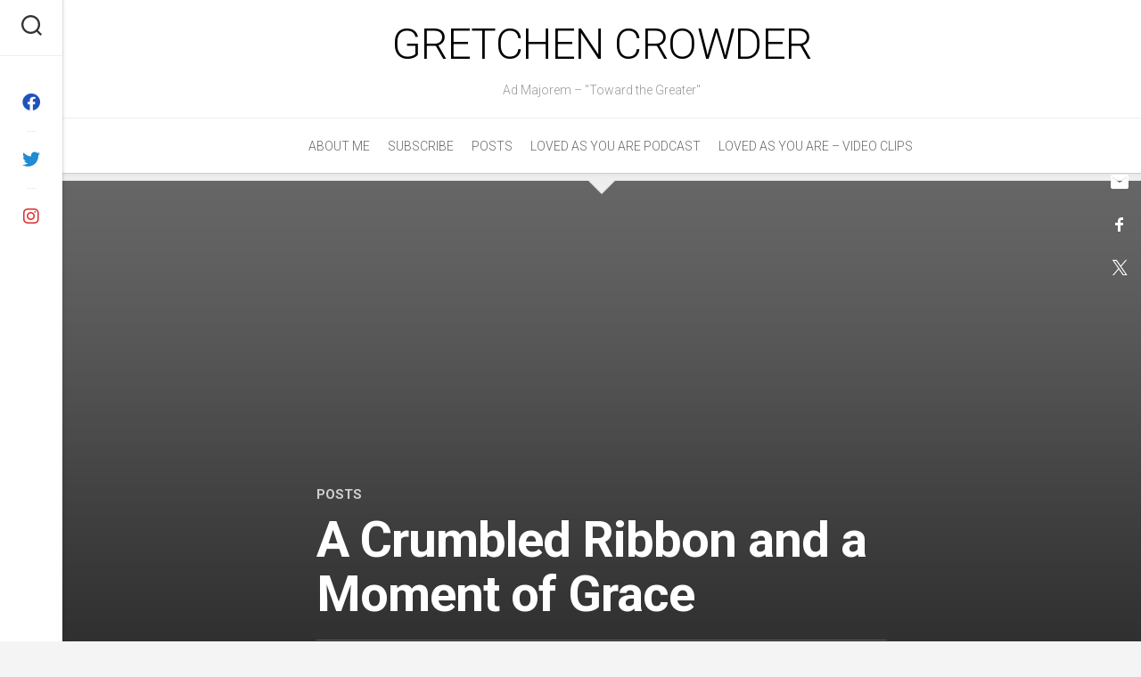

--- FILE ---
content_type: text/html; charset=UTF-8
request_url: https://gretchencrowder.com/2019/02/26/a-crumbled-ribbon-and-a-moment-of-grace/
body_size: 12247
content:
<!DOCTYPE html> 
<html class="no-js" lang="en-US">

<head>
	<meta charset="UTF-8">
	<meta name="viewport" content="width=device-width, initial-scale=1.0">
	<link rel="profile" href="https://gmpg.org/xfn/11">
		<link rel="pingback" href="https://gretchencrowder.com/xmlrpc.php">
		
	<title>A Crumbled Ribbon and a Moment of Grace &#8211; Gretchen Crowder</title>
<meta name='robots' content='max-image-preview:large' />
	<style>img:is([sizes="auto" i], [sizes^="auto," i]) { contain-intrinsic-size: 3000px 1500px }</style>
	<script>document.documentElement.className = document.documentElement.className.replace("no-js","js");</script>
<link rel='dns-prefetch' href='//ws.sharethis.com' />
<link rel='dns-prefetch' href='//fonts.googleapis.com' />
<link rel="alternate" type="application/rss+xml" title="Gretchen Crowder &raquo; Feed" href="https://gretchencrowder.com/feed/" />
<link rel="alternate" type="application/rss+xml" title="Gretchen Crowder &raquo; Comments Feed" href="https://gretchencrowder.com/comments/feed/" />
<link rel="alternate" type="application/rss+xml" title="Gretchen Crowder &raquo; A Crumbled Ribbon and a Moment of Grace Comments Feed" href="https://gretchencrowder.com/2019/02/26/a-crumbled-ribbon-and-a-moment-of-grace/feed/" />
		<!-- This site uses the Google Analytics by ExactMetrics plugin v8.11.1 - Using Analytics tracking - https://www.exactmetrics.com/ -->
		<!-- Note: ExactMetrics is not currently configured on this site. The site owner needs to authenticate with Google Analytics in the ExactMetrics settings panel. -->
					<!-- No tracking code set -->
				<!-- / Google Analytics by ExactMetrics -->
		<script type="text/javascript">
/* <![CDATA[ */
window._wpemojiSettings = {"baseUrl":"https:\/\/s.w.org\/images\/core\/emoji\/16.0.1\/72x72\/","ext":".png","svgUrl":"https:\/\/s.w.org\/images\/core\/emoji\/16.0.1\/svg\/","svgExt":".svg","source":{"concatemoji":"https:\/\/gretchencrowder.com\/wp-includes\/js\/wp-emoji-release.min.js?ver=6.8.3"}};
/*! This file is auto-generated */
!function(s,n){var o,i,e;function c(e){try{var t={supportTests:e,timestamp:(new Date).valueOf()};sessionStorage.setItem(o,JSON.stringify(t))}catch(e){}}function p(e,t,n){e.clearRect(0,0,e.canvas.width,e.canvas.height),e.fillText(t,0,0);var t=new Uint32Array(e.getImageData(0,0,e.canvas.width,e.canvas.height).data),a=(e.clearRect(0,0,e.canvas.width,e.canvas.height),e.fillText(n,0,0),new Uint32Array(e.getImageData(0,0,e.canvas.width,e.canvas.height).data));return t.every(function(e,t){return e===a[t]})}function u(e,t){e.clearRect(0,0,e.canvas.width,e.canvas.height),e.fillText(t,0,0);for(var n=e.getImageData(16,16,1,1),a=0;a<n.data.length;a++)if(0!==n.data[a])return!1;return!0}function f(e,t,n,a){switch(t){case"flag":return n(e,"\ud83c\udff3\ufe0f\u200d\u26a7\ufe0f","\ud83c\udff3\ufe0f\u200b\u26a7\ufe0f")?!1:!n(e,"\ud83c\udde8\ud83c\uddf6","\ud83c\udde8\u200b\ud83c\uddf6")&&!n(e,"\ud83c\udff4\udb40\udc67\udb40\udc62\udb40\udc65\udb40\udc6e\udb40\udc67\udb40\udc7f","\ud83c\udff4\u200b\udb40\udc67\u200b\udb40\udc62\u200b\udb40\udc65\u200b\udb40\udc6e\u200b\udb40\udc67\u200b\udb40\udc7f");case"emoji":return!a(e,"\ud83e\udedf")}return!1}function g(e,t,n,a){var r="undefined"!=typeof WorkerGlobalScope&&self instanceof WorkerGlobalScope?new OffscreenCanvas(300,150):s.createElement("canvas"),o=r.getContext("2d",{willReadFrequently:!0}),i=(o.textBaseline="top",o.font="600 32px Arial",{});return e.forEach(function(e){i[e]=t(o,e,n,a)}),i}function t(e){var t=s.createElement("script");t.src=e,t.defer=!0,s.head.appendChild(t)}"undefined"!=typeof Promise&&(o="wpEmojiSettingsSupports",i=["flag","emoji"],n.supports={everything:!0,everythingExceptFlag:!0},e=new Promise(function(e){s.addEventListener("DOMContentLoaded",e,{once:!0})}),new Promise(function(t){var n=function(){try{var e=JSON.parse(sessionStorage.getItem(o));if("object"==typeof e&&"number"==typeof e.timestamp&&(new Date).valueOf()<e.timestamp+604800&&"object"==typeof e.supportTests)return e.supportTests}catch(e){}return null}();if(!n){if("undefined"!=typeof Worker&&"undefined"!=typeof OffscreenCanvas&&"undefined"!=typeof URL&&URL.createObjectURL&&"undefined"!=typeof Blob)try{var e="postMessage("+g.toString()+"("+[JSON.stringify(i),f.toString(),p.toString(),u.toString()].join(",")+"));",a=new Blob([e],{type:"text/javascript"}),r=new Worker(URL.createObjectURL(a),{name:"wpTestEmojiSupports"});return void(r.onmessage=function(e){c(n=e.data),r.terminate(),t(n)})}catch(e){}c(n=g(i,f,p,u))}t(n)}).then(function(e){for(var t in e)n.supports[t]=e[t],n.supports.everything=n.supports.everything&&n.supports[t],"flag"!==t&&(n.supports.everythingExceptFlag=n.supports.everythingExceptFlag&&n.supports[t]);n.supports.everythingExceptFlag=n.supports.everythingExceptFlag&&!n.supports.flag,n.DOMReady=!1,n.readyCallback=function(){n.DOMReady=!0}}).then(function(){return e}).then(function(){var e;n.supports.everything||(n.readyCallback(),(e=n.source||{}).concatemoji?t(e.concatemoji):e.wpemoji&&e.twemoji&&(t(e.twemoji),t(e.wpemoji)))}))}((window,document),window._wpemojiSettings);
/* ]]> */
</script>

<style id='wp-emoji-styles-inline-css' type='text/css'>

	img.wp-smiley, img.emoji {
		display: inline !important;
		border: none !important;
		box-shadow: none !important;
		height: 1em !important;
		width: 1em !important;
		margin: 0 0.07em !important;
		vertical-align: -0.1em !important;
		background: none !important;
		padding: 0 !important;
	}
</style>
<link rel='stylesheet' id='wp-block-library-css' href='https://gretchencrowder.com/wp-includes/css/dist/block-library/style.min.css?ver=6.8.3' type='text/css' media='all' />
<style id='classic-theme-styles-inline-css' type='text/css'>
/*! This file is auto-generated */
.wp-block-button__link{color:#fff;background-color:#32373c;border-radius:9999px;box-shadow:none;text-decoration:none;padding:calc(.667em + 2px) calc(1.333em + 2px);font-size:1.125em}.wp-block-file__button{background:#32373c;color:#fff;text-decoration:none}
</style>
<link rel='stylesheet' id='wp-components-css' href='https://gretchencrowder.com/wp-includes/css/dist/components/style.min.css?ver=6.8.3' type='text/css' media='all' />
<link rel='stylesheet' id='wp-preferences-css' href='https://gretchencrowder.com/wp-includes/css/dist/preferences/style.min.css?ver=6.8.3' type='text/css' media='all' />
<link rel='stylesheet' id='wp-block-editor-css' href='https://gretchencrowder.com/wp-includes/css/dist/block-editor/style.min.css?ver=6.8.3' type='text/css' media='all' />
<link rel='stylesheet' id='popup-maker-block-library-style-css' href='https://gretchencrowder.com/wp-content/plugins/popup-maker/dist/packages/block-library-style.css?ver=dbea705cfafe089d65f1' type='text/css' media='all' />
<style id='global-styles-inline-css' type='text/css'>
:root{--wp--preset--aspect-ratio--square: 1;--wp--preset--aspect-ratio--4-3: 4/3;--wp--preset--aspect-ratio--3-4: 3/4;--wp--preset--aspect-ratio--3-2: 3/2;--wp--preset--aspect-ratio--2-3: 2/3;--wp--preset--aspect-ratio--16-9: 16/9;--wp--preset--aspect-ratio--9-16: 9/16;--wp--preset--color--black: #000000;--wp--preset--color--cyan-bluish-gray: #abb8c3;--wp--preset--color--white: #ffffff;--wp--preset--color--pale-pink: #f78da7;--wp--preset--color--vivid-red: #cf2e2e;--wp--preset--color--luminous-vivid-orange: #ff6900;--wp--preset--color--luminous-vivid-amber: #fcb900;--wp--preset--color--light-green-cyan: #7bdcb5;--wp--preset--color--vivid-green-cyan: #00d084;--wp--preset--color--pale-cyan-blue: #8ed1fc;--wp--preset--color--vivid-cyan-blue: #0693e3;--wp--preset--color--vivid-purple: #9b51e0;--wp--preset--gradient--vivid-cyan-blue-to-vivid-purple: linear-gradient(135deg,rgba(6,147,227,1) 0%,rgb(155,81,224) 100%);--wp--preset--gradient--light-green-cyan-to-vivid-green-cyan: linear-gradient(135deg,rgb(122,220,180) 0%,rgb(0,208,130) 100%);--wp--preset--gradient--luminous-vivid-amber-to-luminous-vivid-orange: linear-gradient(135deg,rgba(252,185,0,1) 0%,rgba(255,105,0,1) 100%);--wp--preset--gradient--luminous-vivid-orange-to-vivid-red: linear-gradient(135deg,rgba(255,105,0,1) 0%,rgb(207,46,46) 100%);--wp--preset--gradient--very-light-gray-to-cyan-bluish-gray: linear-gradient(135deg,rgb(238,238,238) 0%,rgb(169,184,195) 100%);--wp--preset--gradient--cool-to-warm-spectrum: linear-gradient(135deg,rgb(74,234,220) 0%,rgb(151,120,209) 20%,rgb(207,42,186) 40%,rgb(238,44,130) 60%,rgb(251,105,98) 80%,rgb(254,248,76) 100%);--wp--preset--gradient--blush-light-purple: linear-gradient(135deg,rgb(255,206,236) 0%,rgb(152,150,240) 100%);--wp--preset--gradient--blush-bordeaux: linear-gradient(135deg,rgb(254,205,165) 0%,rgb(254,45,45) 50%,rgb(107,0,62) 100%);--wp--preset--gradient--luminous-dusk: linear-gradient(135deg,rgb(255,203,112) 0%,rgb(199,81,192) 50%,rgb(65,88,208) 100%);--wp--preset--gradient--pale-ocean: linear-gradient(135deg,rgb(255,245,203) 0%,rgb(182,227,212) 50%,rgb(51,167,181) 100%);--wp--preset--gradient--electric-grass: linear-gradient(135deg,rgb(202,248,128) 0%,rgb(113,206,126) 100%);--wp--preset--gradient--midnight: linear-gradient(135deg,rgb(2,3,129) 0%,rgb(40,116,252) 100%);--wp--preset--font-size--small: 13px;--wp--preset--font-size--medium: 20px;--wp--preset--font-size--large: 36px;--wp--preset--font-size--x-large: 42px;--wp--preset--spacing--20: 0.44rem;--wp--preset--spacing--30: 0.67rem;--wp--preset--spacing--40: 1rem;--wp--preset--spacing--50: 1.5rem;--wp--preset--spacing--60: 2.25rem;--wp--preset--spacing--70: 3.38rem;--wp--preset--spacing--80: 5.06rem;--wp--preset--shadow--natural: 6px 6px 9px rgba(0, 0, 0, 0.2);--wp--preset--shadow--deep: 12px 12px 50px rgba(0, 0, 0, 0.4);--wp--preset--shadow--sharp: 6px 6px 0px rgba(0, 0, 0, 0.2);--wp--preset--shadow--outlined: 6px 6px 0px -3px rgba(255, 255, 255, 1), 6px 6px rgba(0, 0, 0, 1);--wp--preset--shadow--crisp: 6px 6px 0px rgba(0, 0, 0, 1);}:where(.is-layout-flex){gap: 0.5em;}:where(.is-layout-grid){gap: 0.5em;}body .is-layout-flex{display: flex;}.is-layout-flex{flex-wrap: wrap;align-items: center;}.is-layout-flex > :is(*, div){margin: 0;}body .is-layout-grid{display: grid;}.is-layout-grid > :is(*, div){margin: 0;}:where(.wp-block-columns.is-layout-flex){gap: 2em;}:where(.wp-block-columns.is-layout-grid){gap: 2em;}:where(.wp-block-post-template.is-layout-flex){gap: 1.25em;}:where(.wp-block-post-template.is-layout-grid){gap: 1.25em;}.has-black-color{color: var(--wp--preset--color--black) !important;}.has-cyan-bluish-gray-color{color: var(--wp--preset--color--cyan-bluish-gray) !important;}.has-white-color{color: var(--wp--preset--color--white) !important;}.has-pale-pink-color{color: var(--wp--preset--color--pale-pink) !important;}.has-vivid-red-color{color: var(--wp--preset--color--vivid-red) !important;}.has-luminous-vivid-orange-color{color: var(--wp--preset--color--luminous-vivid-orange) !important;}.has-luminous-vivid-amber-color{color: var(--wp--preset--color--luminous-vivid-amber) !important;}.has-light-green-cyan-color{color: var(--wp--preset--color--light-green-cyan) !important;}.has-vivid-green-cyan-color{color: var(--wp--preset--color--vivid-green-cyan) !important;}.has-pale-cyan-blue-color{color: var(--wp--preset--color--pale-cyan-blue) !important;}.has-vivid-cyan-blue-color{color: var(--wp--preset--color--vivid-cyan-blue) !important;}.has-vivid-purple-color{color: var(--wp--preset--color--vivid-purple) !important;}.has-black-background-color{background-color: var(--wp--preset--color--black) !important;}.has-cyan-bluish-gray-background-color{background-color: var(--wp--preset--color--cyan-bluish-gray) !important;}.has-white-background-color{background-color: var(--wp--preset--color--white) !important;}.has-pale-pink-background-color{background-color: var(--wp--preset--color--pale-pink) !important;}.has-vivid-red-background-color{background-color: var(--wp--preset--color--vivid-red) !important;}.has-luminous-vivid-orange-background-color{background-color: var(--wp--preset--color--luminous-vivid-orange) !important;}.has-luminous-vivid-amber-background-color{background-color: var(--wp--preset--color--luminous-vivid-amber) !important;}.has-light-green-cyan-background-color{background-color: var(--wp--preset--color--light-green-cyan) !important;}.has-vivid-green-cyan-background-color{background-color: var(--wp--preset--color--vivid-green-cyan) !important;}.has-pale-cyan-blue-background-color{background-color: var(--wp--preset--color--pale-cyan-blue) !important;}.has-vivid-cyan-blue-background-color{background-color: var(--wp--preset--color--vivid-cyan-blue) !important;}.has-vivid-purple-background-color{background-color: var(--wp--preset--color--vivid-purple) !important;}.has-black-border-color{border-color: var(--wp--preset--color--black) !important;}.has-cyan-bluish-gray-border-color{border-color: var(--wp--preset--color--cyan-bluish-gray) !important;}.has-white-border-color{border-color: var(--wp--preset--color--white) !important;}.has-pale-pink-border-color{border-color: var(--wp--preset--color--pale-pink) !important;}.has-vivid-red-border-color{border-color: var(--wp--preset--color--vivid-red) !important;}.has-luminous-vivid-orange-border-color{border-color: var(--wp--preset--color--luminous-vivid-orange) !important;}.has-luminous-vivid-amber-border-color{border-color: var(--wp--preset--color--luminous-vivid-amber) !important;}.has-light-green-cyan-border-color{border-color: var(--wp--preset--color--light-green-cyan) !important;}.has-vivid-green-cyan-border-color{border-color: var(--wp--preset--color--vivid-green-cyan) !important;}.has-pale-cyan-blue-border-color{border-color: var(--wp--preset--color--pale-cyan-blue) !important;}.has-vivid-cyan-blue-border-color{border-color: var(--wp--preset--color--vivid-cyan-blue) !important;}.has-vivid-purple-border-color{border-color: var(--wp--preset--color--vivid-purple) !important;}.has-vivid-cyan-blue-to-vivid-purple-gradient-background{background: var(--wp--preset--gradient--vivid-cyan-blue-to-vivid-purple) !important;}.has-light-green-cyan-to-vivid-green-cyan-gradient-background{background: var(--wp--preset--gradient--light-green-cyan-to-vivid-green-cyan) !important;}.has-luminous-vivid-amber-to-luminous-vivid-orange-gradient-background{background: var(--wp--preset--gradient--luminous-vivid-amber-to-luminous-vivid-orange) !important;}.has-luminous-vivid-orange-to-vivid-red-gradient-background{background: var(--wp--preset--gradient--luminous-vivid-orange-to-vivid-red) !important;}.has-very-light-gray-to-cyan-bluish-gray-gradient-background{background: var(--wp--preset--gradient--very-light-gray-to-cyan-bluish-gray) !important;}.has-cool-to-warm-spectrum-gradient-background{background: var(--wp--preset--gradient--cool-to-warm-spectrum) !important;}.has-blush-light-purple-gradient-background{background: var(--wp--preset--gradient--blush-light-purple) !important;}.has-blush-bordeaux-gradient-background{background: var(--wp--preset--gradient--blush-bordeaux) !important;}.has-luminous-dusk-gradient-background{background: var(--wp--preset--gradient--luminous-dusk) !important;}.has-pale-ocean-gradient-background{background: var(--wp--preset--gradient--pale-ocean) !important;}.has-electric-grass-gradient-background{background: var(--wp--preset--gradient--electric-grass) !important;}.has-midnight-gradient-background{background: var(--wp--preset--gradient--midnight) !important;}.has-small-font-size{font-size: var(--wp--preset--font-size--small) !important;}.has-medium-font-size{font-size: var(--wp--preset--font-size--medium) !important;}.has-large-font-size{font-size: var(--wp--preset--font-size--large) !important;}.has-x-large-font-size{font-size: var(--wp--preset--font-size--x-large) !important;}
:where(.wp-block-post-template.is-layout-flex){gap: 1.25em;}:where(.wp-block-post-template.is-layout-grid){gap: 1.25em;}
:where(.wp-block-columns.is-layout-flex){gap: 2em;}:where(.wp-block-columns.is-layout-grid){gap: 2em;}
:root :where(.wp-block-pullquote){font-size: 1.5em;line-height: 1.6;}
</style>
<link rel='stylesheet' id='responsive-lightbox-swipebox-css' href='https://gretchencrowder.com/wp-content/plugins/responsive-lightbox/assets/swipebox/swipebox.min.css?ver=1.5.2' type='text/css' media='all' />
<link rel='stylesheet' id='mc4wp-form-basic-css' href='https://gretchencrowder.com/wp-content/plugins/mailchimp-for-wp/assets/css/form-basic.css?ver=4.10.9' type='text/css' media='all' />
<link rel='stylesheet' id='readline-style-css' href='https://gretchencrowder.com/wp-content/themes/readline/style.css?ver=6.8.3' type='text/css' media='all' />
<style id='readline-style-inline-css' type='text/css'>
body { font-family: "Roboto", Arial, sans-serif; }

</style>
<link rel='stylesheet' id='readline-responsive-css' href='https://gretchencrowder.com/wp-content/themes/readline/responsive.css?ver=6.8.3' type='text/css' media='all' />
<link rel='stylesheet' id='readline-font-awesome-css' href='https://gretchencrowder.com/wp-content/themes/readline/fonts/all.min.css?ver=6.8.3' type='text/css' media='all' />
<link rel='stylesheet' id='roboto-css' href='//fonts.googleapis.com/css?family=Roboto%3A400%2C300italic%2C300%2C400italic%2C700&#038;subset=latin%2Clatin-ext&#038;ver=6.8.3' type='text/css' media='all' />
<script type="text/javascript" src="https://gretchencrowder.com/wp-includes/js/jquery/jquery.min.js?ver=3.7.1" id="jquery-core-js"></script>
<script type="text/javascript" src="https://gretchencrowder.com/wp-includes/js/jquery/jquery-migrate.min.js?ver=3.4.1" id="jquery-migrate-js"></script>
<script type="text/javascript" src="https://gretchencrowder.com/wp-content/plugins/responsive-lightbox/assets/dompurify/purify.min.js?ver=3.1.7" id="dompurify-js"></script>
<script type="text/javascript" id="responsive-lightbox-sanitizer-js-before">
/* <![CDATA[ */
window.RLG = window.RLG || {}; window.RLG.sanitizeAllowedHosts = ["youtube.com","www.youtube.com","youtu.be","vimeo.com","player.vimeo.com"];
/* ]]> */
</script>
<script type="text/javascript" src="https://gretchencrowder.com/wp-content/plugins/responsive-lightbox/js/sanitizer.js?ver=2.6.0" id="responsive-lightbox-sanitizer-js"></script>
<script type="text/javascript" src="https://gretchencrowder.com/wp-content/plugins/responsive-lightbox/assets/swipebox/jquery.swipebox.min.js?ver=1.5.2" id="responsive-lightbox-swipebox-js"></script>
<script type="text/javascript" src="https://gretchencrowder.com/wp-includes/js/underscore.min.js?ver=1.13.7" id="underscore-js"></script>
<script type="text/javascript" src="https://gretchencrowder.com/wp-content/plugins/responsive-lightbox/assets/infinitescroll/infinite-scroll.pkgd.min.js?ver=4.0.1" id="responsive-lightbox-infinite-scroll-js"></script>
<script type="text/javascript" id="responsive-lightbox-js-before">
/* <![CDATA[ */
var rlArgs = {"script":"swipebox","selector":"lightbox","customEvents":"","activeGalleries":true,"animation":true,"hideCloseButtonOnMobile":false,"removeBarsOnMobile":false,"hideBars":true,"hideBarsDelay":5000,"videoMaxWidth":1080,"useSVG":true,"loopAtEnd":false,"woocommerce_gallery":false,"ajaxurl":"https:\/\/gretchencrowder.com\/wp-admin\/admin-ajax.php","nonce":"a4e1655152","preview":false,"postId":39,"scriptExtension":false};
/* ]]> */
</script>
<script type="text/javascript" src="https://gretchencrowder.com/wp-content/plugins/responsive-lightbox/js/front.js?ver=2.6.0" id="responsive-lightbox-js"></script>
<script id='st_insights_js' type="text/javascript" src="https://ws.sharethis.com/button/st_insights.js?publisher=4d48b7c5-0ae3-43d4-bfbe-3ff8c17a8ae6&amp;product=simpleshare&amp;ver=8.5.3" id="ssba-sharethis-js"></script>
<script type="text/javascript" src="https://gretchencrowder.com/wp-content/themes/readline/js/jquery.flexslider.min.js?ver=6.8.3" id="readline-flexslider-js"></script>
<link rel="https://api.w.org/" href="https://gretchencrowder.com/wp-json/" /><link rel="alternate" title="JSON" type="application/json" href="https://gretchencrowder.com/wp-json/wp/v2/posts/39" /><link rel="EditURI" type="application/rsd+xml" title="RSD" href="https://gretchencrowder.com/xmlrpc.php?rsd" />
<meta name="generator" content="WordPress 6.8.3" />
<link rel="canonical" href="https://gretchencrowder.com/2019/02/26/a-crumbled-ribbon-and-a-moment-of-grace/" />
<link rel='shortlink' href='https://gretchencrowder.com/?p=39' />
<link rel="alternate" title="oEmbed (JSON)" type="application/json+oembed" href="https://gretchencrowder.com/wp-json/oembed/1.0/embed?url=https%3A%2F%2Fgretchencrowder.com%2F2019%2F02%2F26%2Fa-crumbled-ribbon-and-a-moment-of-grace%2F" />
<link rel="alternate" title="oEmbed (XML)" type="text/xml+oembed" href="https://gretchencrowder.com/wp-json/oembed/1.0/embed?url=https%3A%2F%2Fgretchencrowder.com%2F2019%2F02%2F26%2Fa-crumbled-ribbon-and-a-moment-of-grace%2F&#038;format=xml" />
<style type="text/css">.recentcomments a{display:inline !important;padding:0 !important;margin:0 !important;}</style><link rel="icon" href="https://gretchencrowder.com/wp-content/uploads/2019/11/cropped-Toward-the-greater-32x32.png" sizes="32x32" />
<link rel="icon" href="https://gretchencrowder.com/wp-content/uploads/2019/11/cropped-Toward-the-greater-192x192.png" sizes="192x192" />
<link rel="apple-touch-icon" href="https://gretchencrowder.com/wp-content/uploads/2019/11/cropped-Toward-the-greater-180x180.png" />
<meta name="msapplication-TileImage" content="https://gretchencrowder.com/wp-content/uploads/2019/11/cropped-Toward-the-greater-270x270.png" />
<div id="ssba-bar-2" class="right ssbp-wrap ssbp--theme-1" ><div class="ssbp-container"><ul class="ssbp-bar-list"><li class='ssbp-li--email'><a data-site="email" class="ssba_email_share ssba_share_link ssbp-email ssbp-btn" href="mailto:?subject=A Crumbled Ribbon and a Moment of Grace&body=https://gretchencrowder.com/2019/02/26/a-crumbled-ribbon-and-a-moment-of-grace"  target=_blank  style="color:; background-color: ; height: 48px; width: 48px; " ><span><svg xmlns="http://www.w3.org/2000/svg" fill="#fff" preserveAspectRatio="xMidYMid meet" height="1em" width="1em" viewBox="0 0 40 40">
  <g>
    <path d="m33.4 13.4v-3.4l-13.4 8.4-13.4-8.4v3.4l13.4 8.2z m0-6.8q1.3 0 2.3 1.1t0.9 2.3v20q0 1.3-0.9 2.3t-2.3 1.1h-26.8q-1.3 0-2.3-1.1t-0.9-2.3v-20q0-1.3 0.9-2.3t2.3-1.1h26.8z"></path>
  </g>
</svg>

</span><span class="color-icon"><svg xmlns="http://www.w3.org/2000/svg" width="34" height="28" viewBox="0 0 34 28">
  <path fill="#7D7D7D" d="M30.4,7.4 L30.4,4 L17,12.4 L3.6,4 L3.6,7.4 L17,15.6 L30.4,7.4 Z M30.4,0.6 C31.2666667,0.6 32.0333333,0.966666667 32.7,1.7 C33.3666667,2.43333333 33.6666667,3.2 33.6,4 L33.6,24 C33.6,24.8666667 33.3,25.6333333 32.7,26.3 C32.1,26.9666667 31.3333333,27.3333333 30.4,27.4 L3.6,27.4 C2.73333333,27.4 1.96666667,27.0333333 1.3,26.3 C0.633333333,25.5666667 0.333333333,24.8 0.4,24 L0.4,4 C0.4,3.13333333 0.7,2.36666667 1.3,1.7 C1.9,1.03333333 2.66666667,0.666666667 3.6,0.6 L30.4,0.6 Z"/>
</svg>
</span><div title="Email" class="ssbp-text">Email</div></a></li><li class='ssbp-li--facebook'><a data-site="facebook" class="ssba_facebook_share ssba_share_link ssbp-facebook ssbp-btn" href="https://www.facebook.com/sharer.php?t=A Crumbled Ribbon and a Moment of Grace&u=https://gretchencrowder.com/2019/02/26/a-crumbled-ribbon-and-a-moment-of-grace"  target=_blank  style="color:; background-color: ; height: 48px; width: 48px; " ><span><svg xmlns="http://www.w3.org/2000/svg" fill="#fff" preserveAspectRatio="xMidYMid meet" height="1em" width="1em" viewBox="0 0 40 40">
  <g>
    <path d="m21.7 16.7h5v5h-5v11.6h-5v-11.6h-5v-5h5v-2.1c0-2 0.6-4.5 1.8-5.9 1.3-1.3 2.8-2 4.7-2h3.5v5h-3.5c-0.9 0-1.5 0.6-1.5 1.5v3.5z"></path>
  </g>
</svg>

</span><span class="color-icon"><svg xmlns="http://www.w3.org/2000/svg" width="16" height="28" viewBox="0 0 16 28">
  <path fill="#3B5998" d="M10.7,10.7 L15.7,10.7 L15.7,15.7 L10.7,15.7 L10.7,27.3 L5.7,27.3 L5.7,15.7 L0.7,15.7 L0.7,10.7 L5.7,10.7 L5.7,8.6 C5.7,6.6 6.3,4.1 7.5,2.7 C8.8,1.4 10.3,0.7 12.2,0.7 L15.7,0.7 L15.7,5.7 L12.2,5.7 C11.3,5.7 10.7,6.3 10.7,7.2 L10.7,10.7 Z"/>
</svg>
</span><div title="Facebook" class="ssbp-text">Facebook</div></a></li><li class='ssbp-li--twitter'><a data-site="twitter" class="ssba_twitter_share ssba_share_link ssbp-twitter ssbp-btn" href="https://twitter.com/intent/tweet?text=A Crumbled Ribbon and a Moment of Grace&url=https://gretchencrowder.com/2019/02/26/a-crumbled-ribbon-and-a-moment-of-grace&via="  target=_blank  style="color:; background-color: ; height: 48px; width: 48px; " ><span><svg width="25" height="25" viewBox="0 0 25 25" fill="none" xmlns="http://www.w3.org/2000/svg">
    <rect width="25" height="25" />
    <path d="M14.4821 11.6218L21.0389 4H19.4852L13.7919 10.6179L9.24467 4H4L10.8763 14.0074L4 22H5.55385L11.5661 15.0113L16.3683 22H21.613L14.4821 11.6218ZM6.11371 5.16972H8.50031L19.4859 20.8835H17.0993L6.11371 5.16972Z" fill="white"/>
</svg>
</span><span class="color-icon"><svg width="25" height="25" viewBox="0 0 25 25" fill="none" xmlns="http://www.w3.org/2000/svg">
	<rect width="25" height="25" />
	<path d="M14.4821 11.6218L21.0389 4H19.4852L13.7919 10.6179L9.24467 4H4L10.8763 14.0074L4 22H5.55385L11.5661 15.0113L16.3683 22H21.613L14.4821 11.6218ZM6.11371 5.16972H8.50031L19.4859 20.8835H17.0993L6.11371 5.16972Z" fill="#000000"/>
</svg>
</span><div title="Twitter" class="ssbp-text">Twitter</div></a></li></div></ul></div><style id="kirki-inline-styles"></style></head>

<body class="wp-singular post-template-default single single-post postid-39 single-format-standard wp-theme-readline col-1c full-width logged-out">


<a class="skip-link screen-reader-text" href="#page">Skip to content</a>

<div id="wrapper">

	<div class="main">

		<header id="header">

							<div id="header-top" class="group pad">
					<p class="site-title"><a href="https://gretchencrowder.com/" rel="home">Gretchen Crowder</a></p>
											<p class="site-description">Ad Majorem &#8211; &quot;Toward the Greater&quot;</p>
									</div>	
						
			
			<div id="header-sticky">
									<div id="wrap-nav-header" class="wrap-nav">
								<nav id="nav-header-nav" class="main-navigation nav-menu">
			<button class="menu-toggle" aria-controls="primary-menu" aria-expanded="false">
				<span class="screen-reader-text">Expand Menu</span><div class="menu-toggle-icon"><span></span><span></span><span></span></div>			</button>
			<div class="menu-main-menu-container"><ul id="nav-header" class="menu"><li id="menu-item-3538" class="menu-item menu-item-type-post_type menu-item-object-page menu-item-home menu-item-3538"><span class="menu-item-wrapper"><a href="https://gretchencrowder.com/welcome/">About Me</a></span></li>
<li id="menu-item-561" class="menu-item menu-item-type-post_type menu-item-object-page menu-item-561"><span class="menu-item-wrapper"><a href="https://gretchencrowder.com/subscribe/">Subscribe</a></span></li>
<li id="menu-item-559" class="menu-item menu-item-type-post_type menu-item-object-page current_page_parent menu-item-559"><span class="menu-item-wrapper"><a href="https://gretchencrowder.com/posts/"><span class="screen-reader-text">Current Page Parent </span>Posts</a></span></li>
<li id="menu-item-3578" class="menu-item menu-item-type-post_type menu-item-object-page menu-item-3578"><span class="menu-item-wrapper"><a href="https://gretchencrowder.com/loved-as-you-are-podcast/">Loved As You Are Podcast</a></span></li>
<li id="menu-item-3658" class="menu-item menu-item-type-post_type menu-item-object-page menu-item-3658"><span class="menu-item-wrapper"><a href="https://gretchencrowder.com/loved-as-you-are-video-clips/">Loved As You Are – Video Clips</a></span></li>
</ul></div>		</nav>
							</div>
							</div><!--/#header-sticky-->
			
						
		</header><!--/#header-->

		<div class="sidebar s2">
							<div class="search-trap-focus">
					<button class="toggle-search" data-target=".search-trap-focus">
						<svg class="svg-icon" id="svg-search" aria-hidden="true" role="img" focusable="false" xmlns="http://www.w3.org/2000/svg" width="23" height="23" viewBox="0 0 23 23"><path d="M38.710696,48.0601792 L43,52.3494831 L41.3494831,54 L37.0601792,49.710696 C35.2632422,51.1481185 32.9839107,52.0076499 30.5038249,52.0076499 C24.7027226,52.0076499 20,47.3049272 20,41.5038249 C20,35.7027226 24.7027226,31 30.5038249,31 C36.3049272,31 41.0076499,35.7027226 41.0076499,41.5038249 C41.0076499,43.9839107 40.1481185,46.2632422 38.710696,48.0601792 Z M36.3875844,47.1716785 C37.8030221,45.7026647 38.6734666,43.7048964 38.6734666,41.5038249 C38.6734666,36.9918565 35.0157934,33.3341833 30.5038249,33.3341833 C25.9918565,33.3341833 22.3341833,36.9918565 22.3341833,41.5038249 C22.3341833,46.0157934 25.9918565,49.6734666 30.5038249,49.6734666 C32.7048964,49.6734666 34.7026647,48.8030221 36.1716785,47.3875844 C36.2023931,47.347638 36.2360451,47.3092237 36.2726343,47.2726343 C36.3092237,47.2360451 36.347638,47.2023931 36.3875844,47.1716785 Z" transform="translate(-20 -31)"></path></svg>
						<svg class="svg-icon" id="svg-close" aria-hidden="true" role="img" focusable="false" xmlns="http://www.w3.org/2000/svg" width="23" height="23" viewBox="0 0 16 16"><polygon fill="" fill-rule="evenodd" points="6.852 7.649 .399 1.195 1.445 .149 7.899 6.602 14.352 .149 15.399 1.195 8.945 7.649 15.399 14.102 14.352 15.149 7.899 8.695 1.445 15.149 .399 14.102"></polygon></svg>
					</button>
					<div class="search-expand">
						<div class="search-expand-inner">
							<form method="get" class="searchform themeform" action="https://gretchencrowder.com/">
	<div>
		<input type="text" class="search" name="s" onblur="if(this.value=='')this.value='To search type and hit enter';" onfocus="if(this.value=='To search type and hit enter')this.value='';" value="To search type and hit enter" />
	</div>
</form>						</div>
					</div>
				</div>
										<ul class="social-links"><li><a rel="nofollow" class="social-tooltip" title="Facebook" href="http://facebook.com/gdcrowder" target="_blank"><i class="fab fa-facebook" style="color: #1e53bc;"></i></a></li><li><a rel="nofollow" class="social-tooltip" title="Twitter" href="http://twitter.com/gdcrowder" target="_blank"><i class="fab fa-twitter" style="color: #1f8bd3;"></i></a></li><li><a rel="nofollow" class="social-tooltip" title="Instagram" href="http://instagram.com/gdcrowder" target="_blank"><i class="fab fa-instagram" style="color: #dd3333;"></i></a></li></ul>					</div>
		<div class="clear"></div>

		<div id="page">
		
		<div class="page-title group">
	<div class="container-inner">

			
			
	</div><!--/.pad-->
</div><!--/.page-title-->		

		<div class="main-inner group">

<div class="content">

	<div class="hero" style="background-image:url('');">
		<div class="hero-container-inner">
			<header class="hero-inner">
				<div class="hero-inner-inner">
				<div class="hero-category"><a href="https://gretchencrowder.com/category/posts/" rel="category tag">Posts</a></div>
				<h1 class="hero-title">A Crumbled Ribbon and a Moment of Grace</h1>
				<div class="hero-byline group">
					<div class="hero-author-image"><img alt='' src='https://secure.gravatar.com/avatar/f9251a40266e25a8aa40dee671ed7d7a06bbee2f4fc246e502f169c923cf26df?s=128&#038;d=mm&#038;r=g' srcset='https://secure.gravatar.com/avatar/f9251a40266e25a8aa40dee671ed7d7a06bbee2f4fc246e502f169c923cf26df?s=256&#038;d=mm&#038;r=g 2x' class='avatar avatar-128 photo' height='128' width='128' loading='lazy' decoding='async'/></div>
					<div class="hero-author">by <a href="https://gretchencrowder.com/author/admin/" title="Posts by admin" rel="author">admin</a></div>
					<div class="hero-date"><i class="far fa-clock"></i> February 26, 2019</div>
				</div>
				</div>
			</header>
		</div>
	</div>

	<div class="container-inner-inner">

					<article class="post-single post-39 post type-post status-publish format-standard hentry category-posts tag-consolation tag-grace tag-gratitude">	
				
				
	<div class="sharrre-container sharrre-header group">
		<span>Share</span>
		<div id="twitter" class="sharrre">
			<a class="box group" href="https://twitter.com/intent/tweet?url=https://gretchencrowder.com/2019/02/26/a-crumbled-ribbon-and-a-moment-of-grace/&text=A Crumbled Ribbon and a Moment of Grace" title="Share on X">
				<div class="count"><i class="fas fa-plus"></i></div><div class="share"><i class="fab fa-x-twitter"></i></div>
			</a>
		</div>
		<div id="facebook" class="sharrre">
			<a class="box group" href="https://www.facebook.com/sharer/sharer.php?u=https://gretchencrowder.com/2019/02/26/a-crumbled-ribbon-and-a-moment-of-grace/" title="Share on Facebook">
				<div class="count"><i class="fas fa-plus"></i></div><div class="share"><i class="fab fa-facebook-square"></i></div>
			</a>
		</div>
		<div id="pinterest" class="sharrre">
			<a class="box group" href="https://pinterest.com/pin/create/button/?url=https://gretchencrowder.com/2019/02/26/a-crumbled-ribbon-and-a-moment-of-grace/&media=&description=A Crumbled Ribbon and a Moment of Grace" title="Share on Pinterest">
				<div class="count"><i class="fas fa-plus"></i></div><div class="share"><i class="fab fa-pinterest"></i></div>
			</a>
		</div>
		<div id="linkedin" class="sharrre">
			<a class="box group" href="https://www.linkedin.com/shareArticle?mini=true&url=https://gretchencrowder.com/2019/02/26/a-crumbled-ribbon-and-a-moment-of-grace/" title="Share on LinkedIn">
				<div class="count"><i class="fas fa-plus"></i></div><div class="share"><i class="fab fa-linkedin"></i></div>
			</a>
		</div>
	</div><!--/.sharrre-container-->
	
					
				
				<div class="clear"></div>
				
				<div class="entry">	
					
<figure class="wp-block-image alignwide"><img fetchpriority="high" decoding="async" width="560" height="315" src="https://gretchencrowder.com/wp-content/uploads/2019/02/Awesome-1.png" alt="" class="wp-image-40" srcset="https://gretchencrowder.com/wp-content/uploads/2019/02/Awesome-1.png 560w, https://gretchencrowder.com/wp-content/uploads/2019/02/Awesome-1-300x169.png 300w" sizes="(max-width: 560px) 100vw, 560px" /></figure>



<p>A sweaty little kindergartener came running towards me from the playground one afternoon. When he got close, I noticed he had something crumpled tightly in his hand. He reached out his hand to show me his prize as the words tumbled out of him in one long, continuous breath: “Mommy, a friend spilled her water, and I helped her, and I got to pick this ribbon, and I picked the rainbow one.” As he exhaled, I unwadded and examined the ribbon from his hand. “It says&nbsp;<em>Awesome!</em>” I exclaimed. We continued inside the building to get his backpack and along the way, we met a few other teachers who high-fived my son and explained to me the significance of the ribbon&#8230;</p>



<h4 class="wp-block-heading">Read the rest at <a href="https://www.ignatianspirituality.com/27912/the-crumpled-ribbon-and-a-moment-of-grace">IgnatianSpirituality.com</a></h4>
										<div class="clear"></div>
						
	<div class="sharrre-footer group">
		<div id="facebook-footer" class="sharrre">
			<a class="box group" href="https://www.facebook.com/sharer/sharer.php?u=https://gretchencrowder.com/2019/02/26/a-crumbled-ribbon-and-a-moment-of-grace/">
				<div class="share"><i class="fab fa-facebook-square"></i>Share <span>on Facebook</span><div class="count" href="#"><i class="fas fa-plus"></i></div></div>
			</a>
		</div>
		<div id="twitter-footer" class="sharrre">
			<a class="box group" href="https://twitter.com/intent/tweet?url=https://gretchencrowder.com/2019/02/26/a-crumbled-ribbon-and-a-moment-of-grace/&text=A Crumbled Ribbon and a Moment of Grace">
				<div class="share"><i class="fab fa-x-twitter"></i>Share <span>on X</span><div class="count" href="#"><i class="fas fa-plus"></i></div></div>
			</a>
		</div>
	</div><!--/.sharrre-footer-->

						<div class="clear"></div>
				</div><!--/.entry-->
				
			</article><!--/.post-->				
				
		<div class="clear"></div>
		
		<p class="post-tags"><span>Tags:</span> <a href="https://gretchencrowder.com/tag/consolation/" rel="tag">Consolation</a><a href="https://gretchencrowder.com/tag/grace/" rel="tag">Grace</a><a href="https://gretchencrowder.com/tag/gratitude/" rel="tag">Gratitude</a></p>			
		<div class="clear"></div>
		
				
				
		

<h4 class="heading">
	<i class="fas fa-hand-point-right"></i>You may also like...</h4>

<ul class="related-posts group">
	
		<li class="related post-hover">
		<article class="post-1313 post type-post status-publish format-standard has-post-thumbnail hentry category-daily-steps category-posts tag-creativity tag-holy-spirit tag-prayer tag-resilience">

			<div class="post-thumbnail">
				<a href="https://gretchencrowder.com/2020/05/20/daily-step-a-prayer-for-resilience/">
											<img width="520" height="292" src="https://gretchencrowder.com/wp-content/uploads/2020/05/9493A5CA-5A44-45E2-8823-52F537007EAB-520x292.jpeg" class="attachment-readline-medium size-readline-medium wp-post-image" alt="" decoding="async" loading="lazy" srcset="https://gretchencrowder.com/wp-content/uploads/2020/05/9493A5CA-5A44-45E2-8823-52F537007EAB-520x292.jpeg 520w, https://gretchencrowder.com/wp-content/uploads/2020/05/9493A5CA-5A44-45E2-8823-52F537007EAB-720x404.jpeg 720w" sizes="auto, (max-width: 520px) 100vw, 520px" />																								</a>
			</div><!--/.post-thumbnail-->
			
			<div class="related-inner">
				
				<h4 class="post-title">
					<a href="https://gretchencrowder.com/2020/05/20/daily-step-a-prayer-for-resilience/" rel="bookmark">Daily Step &#8211; A Prayer for Resilience</a>
				</h4><!--/.post-title-->
				
				<div class="post-meta group">
					<p class="post-date">May 20, 2020</p>
				</div><!--/.post-meta-->
			
			</div><!--/.related-inner-->

		</article>
	</li><!--/.related-->
		<li class="related post-hover">
		<article class="post-2038 post type-post status-publish format-standard has-post-thumbnail hentry category-daily-steps category-posts tag-god tag-grace tag-needs tag-wants">

			<div class="post-thumbnail">
				<a href="https://gretchencrowder.com/2021/01/08/daily-step-what-do-you-need-today/">
											<img width="520" height="292" src="https://gretchencrowder.com/wp-content/uploads/2021/01/C6E435B2-E177-42AE-BE85-6DD18869A7CE-520x292.jpeg" class="attachment-readline-medium size-readline-medium wp-post-image" alt="" decoding="async" loading="lazy" srcset="https://gretchencrowder.com/wp-content/uploads/2021/01/C6E435B2-E177-42AE-BE85-6DD18869A7CE-520x292.jpeg 520w, https://gretchencrowder.com/wp-content/uploads/2021/01/C6E435B2-E177-42AE-BE85-6DD18869A7CE-720x404.jpeg 720w" sizes="auto, (max-width: 520px) 100vw, 520px" />																								</a>
			</div><!--/.post-thumbnail-->
			
			<div class="related-inner">
				
				<h4 class="post-title">
					<a href="https://gretchencrowder.com/2021/01/08/daily-step-what-do-you-need-today/" rel="bookmark">Daily Step &#8211; What do you need today?</a>
				</h4><!--/.post-title-->
				
				<div class="post-meta group">
					<p class="post-date">January 8, 2021</p>
				</div><!--/.post-meta-->
			
			</div><!--/.related-inner-->

		</article>
	</li><!--/.related-->
		<li class="related post-hover">
		<article class="post-1722 post type-post status-publish format-standard has-post-thumbnail hentry category-daily-steps category-posts tag-gods-love tag-light tag-love tag-prayer tag-thomas-merton">

			<div class="post-thumbnail">
				<a href="https://gretchencrowder.com/2020/10/01/daily-step-even-on-cloudier-days/">
											<img width="520" height="292" src="https://gretchencrowder.com/wp-content/uploads/2020/10/304BA925-BD30-470F-B3F3-EDAE0AF1CBD7-520x292.jpeg" class="attachment-readline-medium size-readline-medium wp-post-image" alt="" decoding="async" loading="lazy" srcset="https://gretchencrowder.com/wp-content/uploads/2020/10/304BA925-BD30-470F-B3F3-EDAE0AF1CBD7-520x292.jpeg 520w, https://gretchencrowder.com/wp-content/uploads/2020/10/304BA925-BD30-470F-B3F3-EDAE0AF1CBD7-720x404.jpeg 720w" sizes="auto, (max-width: 520px) 100vw, 520px" />																								</a>
			</div><!--/.post-thumbnail-->
			
			<div class="related-inner">
				
				<h4 class="post-title">
					<a href="https://gretchencrowder.com/2020/10/01/daily-step-even-on-cloudier-days/" rel="bookmark">Daily Step &#8211; Even on cloudier days&#8230;</a>
				</h4><!--/.post-title-->
				
				<div class="post-meta group">
					<p class="post-date">October 1, 2020</p>
				</div><!--/.post-meta-->
			
			</div><!--/.related-inner-->

		</article>
	</li><!--/.related-->
		
</ul><!--/.post-related-->

		
		
<div id="comments" class="themeform">
	
	
					<!-- comments open, no comments -->
			
		
		<div id="respond" class="comment-respond">
		<h3 id="reply-title" class="comment-reply-title">Leave a Reply <small><a rel="nofollow" id="cancel-comment-reply-link" href="/2019/02/26/a-crumbled-ribbon-and-a-moment-of-grace/#respond" style="display:none;">Cancel reply</a></small></h3><form action="https://gretchencrowder.com/wp-comments-post.php" method="post" id="commentform" class="comment-form"><p class="comment-notes"><span id="email-notes">Your email address will not be published.</span> <span class="required-field-message">Required fields are marked <span class="required">*</span></span></p><p class="comment-form-comment"><label for="comment">Comment <span class="required">*</span></label> <textarea id="comment" name="comment" cols="45" rows="8" maxlength="65525" required="required"></textarea></p><p class="comment-form-author"><label for="author">Name <span class="required">*</span></label> <input id="author" name="author" type="text" value="" size="30" maxlength="245" autocomplete="name" required="required" /></p>
<p class="comment-form-email"><label for="email">Email <span class="required">*</span></label> <input id="email" name="email" type="text" value="" size="30" maxlength="100" aria-describedby="email-notes" autocomplete="email" required="required" /></p>
<p class="comment-form-url"><label for="url">Website</label> <input id="url" name="url" type="text" value="" size="30" maxlength="200" autocomplete="url" /></p>
<p class="form-submit"><input name="submit" type="submit" id="submit" class="submit" value="Post Comment" /> <input type='hidden' name='comment_post_ID' value='39' id='comment_post_ID' />
<input type='hidden' name='comment_parent' id='comment_parent' value='0' />
</p><p style="display: none;"><input type="hidden" id="akismet_comment_nonce" name="akismet_comment_nonce" value="a24c2e44e6" /></p><p style="display: none !important;" class="akismet-fields-container" data-prefix="ak_"><label>&#916;<textarea name="ak_hp_textarea" cols="45" rows="8" maxlength="100"></textarea></label><input type="hidden" id="ak_js_1" name="ak_js" value="84"/><script>document.getElementById( "ak_js_1" ).setAttribute( "value", ( new Date() ).getTime() );</script></p></form>	</div><!-- #respond -->
	
</div><!--/#comments-->		
	</div><!--/.container-inner-inner-->
	
</div><!--/.content-->

		</div><!--/.main-inner-->
		</div>
		<footer id="footer">
							
						
						
			<div id="footer-bottom">
				
				<a id="back-to-top" href="#"><i class="fas fa-angle-up"></i></a>
					
				<div class="pad group">
					
					<div class="grid one-half">
						
												
						<div id="copyright">
															<p>Gretchen Crowder &copy; 2026. All Rights Reserved.</p>
													</div><!--/#copyright-->
						
												<div id="credit">
							<p>Powered by <a href="http://wordpress.org" rel="nofollow">WordPress</a>. Theme by <a href="http://alx.media" rel="nofollow">Alx</a>.</p>
						</div><!--/#credit-->
												
					</div>
					
					<div class="grid one-half last">	
													<ul class="social-links"><li><a rel="nofollow" class="social-tooltip" title="Facebook" href="http://facebook.com/gdcrowder" target="_blank"><i class="fab fa-facebook" style="color: #1e53bc;"></i></a></li><li><a rel="nofollow" class="social-tooltip" title="Twitter" href="http://twitter.com/gdcrowder" target="_blank"><i class="fab fa-twitter" style="color: #1f8bd3;"></i></a></li><li><a rel="nofollow" class="social-tooltip" title="Instagram" href="http://instagram.com/gdcrowder" target="_blank"><i class="fab fa-instagram" style="color: #dd3333;"></i></a></li></ul>											</div>
				
				</div><!--/.pad-->

			</div><!--/#footer-bottom-->
		</footer><!--/#footer-->
		
	</div><!--/.main-->

</div><!--/#wrapper-->

<script type="speculationrules">
{"prefetch":[{"source":"document","where":{"and":[{"href_matches":"\/*"},{"not":{"href_matches":["\/wp-*.php","\/wp-admin\/*","\/wp-content\/uploads\/*","\/wp-content\/*","\/wp-content\/plugins\/*","\/wp-content\/themes\/readline\/*","\/*\\?(.+)"]}},{"not":{"selector_matches":"a[rel~=\"nofollow\"]"}},{"not":{"selector_matches":".no-prefetch, .no-prefetch a"}}]},"eagerness":"conservative"}]}
</script>
<link rel='stylesheet' id='simple-share-buttons-adder-ssba-css' href='https://gretchencrowder.com/wp-content/plugins/simple-share-buttons-adder/css/ssba.css?ver=1671145006' type='text/css' media='all' />
<style id='simple-share-buttons-adder-ssba-inline-css' type='text/css'>
	.ssba {
									
									
									
									
								}
								.ssba img
								{
									width: 35px !important;
									padding: 6px;
									border:  0;
									box-shadow: none !important;
									display: inline !important;
									vertical-align: middle;
									box-sizing: unset;
								}

								.ssba-classic-2 .ssbp-text {
									display: none!important;
								}

								.ssba .fb-save
								{
								padding: 6px;
								line-height: 30px; }
								.ssba, .ssba a
								{
									text-decoration:none;
									background: none;
									
									font-size: 12px;
									
									font-weight: normal;
								}
								

			   #ssba-bar-2 .ssbp-bar-list {
					max-width: 48px !important;;
			   }
			   #ssba-bar-2 .ssbp-bar-list li a {height: 48px !important; width: 48px !important; 
				}
				#ssba-bar-2 .ssbp-bar-list li a:hover {
				}

				#ssba-bar-2 .ssbp-bar-list li a svg,
				 #ssba-bar-2 .ssbp-bar-list li a svg path, .ssbp-bar-list li a.ssbp-surfingbird span:not(.color-icon) svg polygon {line-height: 48px !important;; font-size: 18px;}
				#ssba-bar-2 .ssbp-bar-list li a:hover svg,
				 #ssba-bar-2 .ssbp-bar-list li a:hover svg path, .ssbp-bar-list li a.ssbp-surfingbird span:not(.color-icon) svg polygon {}
				#ssba-bar-2 .ssbp-bar-list li {
				margin: 0px 0!important;
				}@media only screen and ( max-width: 750px ) {
				#ssba-bar-2 {
				display: block;
				}
			}
</style>
<script type="text/javascript" src="https://gretchencrowder.com/wp-content/plugins/simple-share-buttons-adder/js/ssba.js?ver=1671145006" id="simple-share-buttons-adder-ssba-js"></script>
<script type="text/javascript" id="simple-share-buttons-adder-ssba-js-after">
/* <![CDATA[ */
Main.boot( [] );
/* ]]> */
</script>
<script type="text/javascript" src="https://gretchencrowder.com/wp-content/themes/readline/js/jquery.fitvids.js?ver=6.8.3" id="readline-fitvids-js"></script>
<script type="text/javascript" src="https://gretchencrowder.com/wp-content/themes/readline/js/jq-sticky-anything.min.js?ver=6.8.3" id="readline-jq-sticky-anything-js"></script>
<script type="text/javascript" src="https://gretchencrowder.com/wp-content/themes/readline/js/owl.carousel.min.js?ver=6.8.3" id="readline-owl-carousel-js"></script>
<script type="text/javascript" src="https://gretchencrowder.com/wp-content/themes/readline/js/scripts.js?ver=6.8.3" id="readline-scripts-js"></script>
<script type="text/javascript" src="https://gretchencrowder.com/wp-includes/js/comment-reply.min.js?ver=6.8.3" id="comment-reply-js" async="async" data-wp-strategy="async"></script>
<script type="text/javascript" src="https://gretchencrowder.com/wp-content/themes/readline/js/nav.js?ver=1691176080" id="alxmedia-nav-script-js"></script>
<script defer type="text/javascript" src="https://gretchencrowder.com/wp-content/plugins/akismet/_inc/akismet-frontend.js?ver=1704855122" id="akismet-frontend-js"></script>
	<script>
	/(trident|msie)/i.test(navigator.userAgent)&&document.getElementById&&window.addEventListener&&window.addEventListener("hashchange",function(){var t,e=location.hash.substring(1);/^[A-z0-9_-]+$/.test(e)&&(t=document.getElementById(e))&&(/^(?:a|select|input|button|textarea)$/i.test(t.tagName)||(t.tabIndex=-1),t.focus())},!1);
	</script>
	</body>
</html>

<!-- Page cached by LiteSpeed Cache 7.7 on 2026-01-13 02:25:45 -->